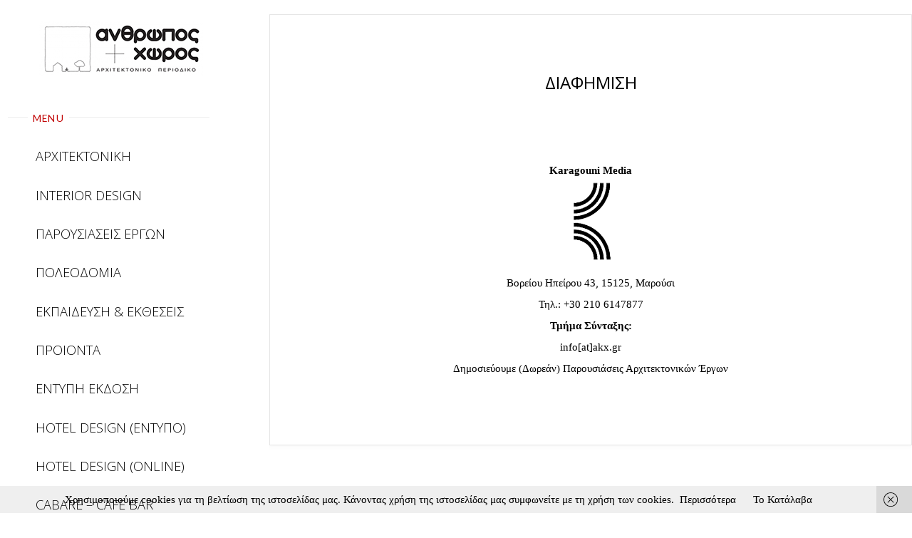

--- FILE ---
content_type: text/html; charset=UTF-8
request_url: https://www.akx.gr/%CE%B4%CE%B9%CE%B1%CF%86%CE%AE%CE%BC%CE%B9%CF%83%CE%B7/
body_size: 11359
content:
<!DOCTYPE html>
<html dir="ltr" lang="en-US" prefix="og: https://ogp.me/ns#">
<head>
<meta name="viewport" content="width=device-width, user-scalable=yes, initial-scale=1.0">
<meta http-equiv="X-UA-Compatible" content="IE=edge" /><meta charset="UTF-8">
<link rel="profile" href="https://gmpg.org/xfn/11">
<title>ΔΙΑΦΗΜΙΣΗ - Άνθρωπος + Χώρος</title>

		<!-- All in One SEO 4.9.3 - aioseo.com -->
	<meta name="description" content="Karagouni Media Βορείου Ηπείρου 43, 15125, Μαρούσι Τηλ.: +30 210 6147877 Τμήμα Σύνταξης: info[at]akx.gr Δημοσιεύουμε (Δωρεάν) Παρουσιάσεις Αρχιτεκτονικών Έργων" />
	<meta name="robots" content="max-image-preview:large" />
	<link rel="canonical" href="https://www.akx.gr/%ce%b4%ce%b9%ce%b1%cf%86%ce%ae%ce%bc%ce%b9%cf%83%ce%b7/" />
	<meta name="generator" content="All in One SEO (AIOSEO) 4.9.3" />
		<meta property="og:locale" content="en_US" />
		<meta property="og:site_name" content="Άνθρωπος + Χώρος - Αρχιτεκτονικό Περιοδικό" />
		<meta property="og:type" content="article" />
		<meta property="og:title" content="ΔΙΑΦΗΜΙΣΗ - Άνθρωπος + Χώρος" />
		<meta property="og:description" content="Karagouni Media Βορείου Ηπείρου 43, 15125, Μαρούσι Τηλ.: +30 210 6147877 Τμήμα Σύνταξης: info[at]akx.gr Δημοσιεύουμε (Δωρεάν) Παρουσιάσεις Αρχιτεκτονικών Έργων" />
		<meta property="og:url" content="https://www.akx.gr/%ce%b4%ce%b9%ce%b1%cf%86%ce%ae%ce%bc%ce%b9%cf%83%ce%b7/" />
		<meta property="og:image" content="https://www.akx.gr/wp-content/uploads/2021/01/AKX.png" />
		<meta property="og:image:secure_url" content="https://www.akx.gr/wp-content/uploads/2021/01/AKX.png" />
		<meta property="article:published_time" content="2013-11-24T18:03:34+00:00" />
		<meta property="article:modified_time" content="2024-10-14T10:01:12+00:00" />
		<meta name="twitter:card" content="summary" />
		<meta name="twitter:title" content="ΔΙΑΦΗΜΙΣΗ - Άνθρωπος + Χώρος" />
		<meta name="twitter:description" content="Karagouni Media Βορείου Ηπείρου 43, 15125, Μαρούσι Τηλ.: +30 210 6147877 Τμήμα Σύνταξης: info[at]akx.gr Δημοσιεύουμε (Δωρεάν) Παρουσιάσεις Αρχιτεκτονικών Έργων" />
		<meta name="twitter:image" content="https://www.akx.gr/wp-content/uploads/2021/01/AKX.png" />
		<script type="application/ld+json" class="aioseo-schema">
			{"@context":"https:\/\/schema.org","@graph":[{"@type":"BreadcrumbList","@id":"https:\/\/www.akx.gr\/%ce%b4%ce%b9%ce%b1%cf%86%ce%ae%ce%bc%ce%b9%cf%83%ce%b7\/#breadcrumblist","itemListElement":[{"@type":"ListItem","@id":"https:\/\/www.akx.gr#listItem","position":1,"name":"Home","item":"https:\/\/www.akx.gr","nextItem":{"@type":"ListItem","@id":"https:\/\/www.akx.gr\/%ce%b4%ce%b9%ce%b1%cf%86%ce%ae%ce%bc%ce%b9%cf%83%ce%b7\/#listItem","name":"\u0394\u0399\u0391\u03a6\u0397\u039c\u0399\u03a3\u0397"}},{"@type":"ListItem","@id":"https:\/\/www.akx.gr\/%ce%b4%ce%b9%ce%b1%cf%86%ce%ae%ce%bc%ce%b9%cf%83%ce%b7\/#listItem","position":2,"name":"\u0394\u0399\u0391\u03a6\u0397\u039c\u0399\u03a3\u0397","previousItem":{"@type":"ListItem","@id":"https:\/\/www.akx.gr#listItem","name":"Home"}}]},{"@type":"Organization","@id":"https:\/\/www.akx.gr\/#organization","name":"\u0386\u03bd\u03b8\u03c1\u03c9\u03c0\u03bf\u03c2 + \u03a7\u03ce\u03c1\u03bf\u03c2","description":"\u0391\u03c1\u03c7\u03b9\u03c4\u03b5\u03ba\u03c4\u03bf\u03bd\u03b9\u03ba\u03cc \u03a0\u03b5\u03c1\u03b9\u03bf\u03b4\u03b9\u03ba\u03cc","url":"https:\/\/www.akx.gr\/","logo":{"@type":"ImageObject","url":"https:\/\/www.akx.gr\/wp-content\/uploads\/2021\/01\/AKX.png","@id":"https:\/\/www.akx.gr\/%ce%b4%ce%b9%ce%b1%cf%86%ce%ae%ce%bc%ce%b9%cf%83%ce%b7\/#organizationLogo","width":230,"height":76},"image":{"@id":"https:\/\/www.akx.gr\/%ce%b4%ce%b9%ce%b1%cf%86%ce%ae%ce%bc%ce%b9%cf%83%ce%b7\/#organizationLogo"}},{"@type":"WebPage","@id":"https:\/\/www.akx.gr\/%ce%b4%ce%b9%ce%b1%cf%86%ce%ae%ce%bc%ce%b9%cf%83%ce%b7\/#webpage","url":"https:\/\/www.akx.gr\/%ce%b4%ce%b9%ce%b1%cf%86%ce%ae%ce%bc%ce%b9%cf%83%ce%b7\/","name":"\u0394\u0399\u0391\u03a6\u0397\u039c\u0399\u03a3\u0397 - \u0386\u03bd\u03b8\u03c1\u03c9\u03c0\u03bf\u03c2 + \u03a7\u03ce\u03c1\u03bf\u03c2","description":"Karagouni Media \u0392\u03bf\u03c1\u03b5\u03af\u03bf\u03c5 \u0397\u03c0\u03b5\u03af\u03c1\u03bf\u03c5 43, 15125, \u039c\u03b1\u03c1\u03bf\u03cd\u03c3\u03b9 \u03a4\u03b7\u03bb.: +30 210 6147877 \u03a4\u03bc\u03ae\u03bc\u03b1 \u03a3\u03cd\u03bd\u03c4\u03b1\u03be\u03b7\u03c2: info[at]akx.gr \u0394\u03b7\u03bc\u03bf\u03c3\u03b9\u03b5\u03cd\u03bf\u03c5\u03bc\u03b5 (\u0394\u03c9\u03c1\u03b5\u03ac\u03bd) \u03a0\u03b1\u03c1\u03bf\u03c5\u03c3\u03b9\u03ac\u03c3\u03b5\u03b9\u03c2 \u0391\u03c1\u03c7\u03b9\u03c4\u03b5\u03ba\u03c4\u03bf\u03bd\u03b9\u03ba\u03ce\u03bd \u0388\u03c1\u03b3\u03c9\u03bd","inLanguage":"en-US","isPartOf":{"@id":"https:\/\/www.akx.gr\/#website"},"breadcrumb":{"@id":"https:\/\/www.akx.gr\/%ce%b4%ce%b9%ce%b1%cf%86%ce%ae%ce%bc%ce%b9%cf%83%ce%b7\/#breadcrumblist"},"datePublished":"2013-11-24T18:03:34+02:00","dateModified":"2024-10-14T13:01:12+03:00"},{"@type":"WebSite","@id":"https:\/\/www.akx.gr\/#website","url":"https:\/\/www.akx.gr\/","name":"\u0386\u03bd\u03b8\u03c1\u03c9\u03c0\u03bf\u03c2 + \u03a7\u03ce\u03c1\u03bf\u03c2","description":"\u0391\u03c1\u03c7\u03b9\u03c4\u03b5\u03ba\u03c4\u03bf\u03bd\u03b9\u03ba\u03cc \u03a0\u03b5\u03c1\u03b9\u03bf\u03b4\u03b9\u03ba\u03cc","inLanguage":"en-US","publisher":{"@id":"https:\/\/www.akx.gr\/#organization"}}]}
		</script>
		<!-- All in One SEO -->

<script>
window.koko_analytics = {"url":"https:\/\/www.akx.gr\/koko-analytics-collect.php","site_url":"https:\/\/www.akx.gr","post_id":15,"path":"\/%CE%B4%CE%B9%CE%B1%CF%86%CE%AE%CE%BC%CE%B9%CF%83%CE%B7\/","method":"cookie","use_cookie":true};
</script>
<link rel='dns-prefetch' href='//fonts.googleapis.com' />
<link rel="alternate" type="application/rss+xml" title="Άνθρωπος + Χώρος &raquo; Feed" href="https://www.akx.gr/feed/" />
<link rel="alternate" title="oEmbed (JSON)" type="application/json+oembed" href="https://www.akx.gr/wp-json/oembed/1.0/embed?url=https%3A%2F%2Fwww.akx.gr%2F%25ce%25b4%25ce%25b9%25ce%25b1%25cf%2586%25ce%25ae%25ce%25bc%25ce%25b9%25cf%2583%25ce%25b7%2F" />
<link rel="alternate" title="oEmbed (XML)" type="text/xml+oembed" href="https://www.akx.gr/wp-json/oembed/1.0/embed?url=https%3A%2F%2Fwww.akx.gr%2F%25ce%25b4%25ce%25b9%25ce%25b1%25cf%2586%25ce%25ae%25ce%25bc%25ce%25b9%25cf%2583%25ce%25b7%2F&#038;format=xml" />
<style id='wp-img-auto-sizes-contain-inline-css'>
img:is([sizes=auto i],[sizes^="auto," i]){contain-intrinsic-size:3000px 1500px}
/*# sourceURL=wp-img-auto-sizes-contain-inline-css */
</style>
<link rel='stylesheet' id='cnss_font_awesome_css-css' href='https://www.akx.gr/wp-content/plugins/easy-social-icons/css/font-awesome/css/all.min.css?ver=7.0.0' media='all' />
<link rel='stylesheet' id='cnss_font_awesome_v4_shims-css' href='https://www.akx.gr/wp-content/plugins/easy-social-icons/css/font-awesome/css/v4-shims.min.css?ver=7.0.0' media='all' />
<link rel='stylesheet' id='cnss_css-css' href='https://www.akx.gr/wp-content/plugins/easy-social-icons/css/cnss.css?ver=1.0' media='all' />
<link rel='stylesheet' id='cnss_share_css-css' href='https://www.akx.gr/wp-content/plugins/easy-social-icons/css/share.css?ver=1.0' media='all' />
<style id='wp-emoji-styles-inline-css'>

	img.wp-smiley, img.emoji {
		display: inline !important;
		border: none !important;
		box-shadow: none !important;
		height: 1em !important;
		width: 1em !important;
		margin: 0 0.07em !important;
		vertical-align: -0.1em !important;
		background: none !important;
		padding: 0 !important;
	}
/*# sourceURL=wp-emoji-styles-inline-css */
</style>
<link rel='stylesheet' id='source-affix-plugin-styles-css' href='https://www.akx.gr/wp-content/plugins/source-affix/assets/css/public.min.css?ver=2.0.5' media='all' />
<link rel='stylesheet' id='verbosa-themefonts-css' href='https://www.akx.gr/wp-content/themes/verbosa/resources/fonts/fontfaces.css?ver=1.2.2' media='all' />
<link rel='stylesheet' id='verbosa-googlefonts-css' href='//fonts.googleapis.com/css?family=Josefin+Sans%3A%7CLato%3A%7COpen+Sans%3A%7CMerriweather%3A%7CSource+Sans+Pro%3A%7CJosefin+Sans%3A300%7CLato%3A300%7COpen+Sans%3A300%7CLato%3A400%7CMerriweather%3A400%7COpen+Sans%3A400%7CSource+Sans+Pro%3A400&#038;ver=1.2.2' media='all' />
<link rel='stylesheet' id='verbosa-main-css' href='https://www.akx.gr/wp-content/themes/verbosa/style.css?ver=1.2.2' media='all' />
<style id='verbosa-main-inline-css'>
 #content, #colophon-inside { max-width: 1440px; } #sidebar { width: 340px; } #container.two-columns-left .main, #container.two-columns-right .main { width: calc(97% - 340px); } #container.two-columns-left #sidebar-back, #container.two-columns-right #sidebar-back { width: calc( 50% - 380px); min-width: 340px;} html { font-family: Times New Roman, Times, serif; font-size: 16px; font-weight: 300; line-height: 2; } #site-title { font-family: Josefin Sans; font-size: 200%; font-weight: 300; } #site-description { font-family: Lato; font-size: 110%; font-weight: 300; } #access ul li a { font-family: Open Sans; font-size: 120%; font-weight: 300; } #mobile-menu ul li a { font-family: Open Sans; } .widget-title { font-family: Lato; font-size: 90%; font-weight: 400; } .widget-container { font-family: Merriweather; font-size: 100%; font-weight: 400; } .entry-title, #reply-title { font-family: Open Sans; color: #000000; font-size: 160%; font-weight: 400;} h1 { font-size: 2.76em; } h2 { font-size: 2.4em; } h3 { font-size: 2.04em; } h4 { font-size: 1.68em; } h5 { font-size: 1.32em; } h6 { font-size: 0.96em; } h1, h2, h3, h4, h5, h6 { font-family: Open Sans; font-weight: 400; } body { color: #000000; background-color: #ffffff; } #site-title a, #access li { color: #000000; } #site-description { color: #000000; } #access a, #access .dropdown-toggle, #mobile-menu a, #mobile-menu .dropdown-toggle { color: #000000; } #access a:hover, #mobile-menu a:hover { color: #c10000; } #access li a span:before { background-color: #cccccc; } #access li:hover > a:before { background-color: #c10000; } #access li a span:before { display: none;} .dropdown-toggle:hover:after { border-color: #000000;} .searchform:before { background-color: #c10000; color: #fff;} #colophon .searchform:before { color: #fff; } article.hentry, .main > div:not(#content-masonry), .comment-header, .main > header, .main > nav#nav-below, .pagination span, .pagination a, #nav-old-below, .content-widget { background-color: #fff; } #sidebar-back, #sidebar, nav#mobile-menu { background-color: #fff; } .pagination a:hover, .pagination span:hover { border-color: #000000;} #breadcrumbs-container { background-color: #fff;} #colophon { background-color: #fff; } span.entry-format i { color: #000000; border-color: #000000;} span.entry-format i:hover { color: #c10000; } .entry-format > i:before { color: #000000;} .entry-content blockquote::before, .entry-content blockquote::after { color: rgba(0,0,0,0.1); } a { color: #000000; } a:hover, .entry-meta span a:hover, .widget-title span, .comments-link a:hover { color: #c10000; } .entry-meta a { background-image: linear-gradient(to bottom, #c10000 0%, #c10000 100%);} .entry-title a { background-image: linear-gradient(to bottom, #000000 0%, #000000 100%);} .author-info .author-avatar img { border-color: #eeeeee; background-color: #fff ;} #footer a, .page-title strong { color: #000000; } #footer a:hover { color: #c10000; } .socials a { border-color: #000000;} .socials a:before { color: #000000; } .socials a:after { background-color: #c10000; } #commentform { } #toTop .icon-back2top:before { color: #000000; } #toTop:hover .icon-back2top:before { color: #c10000; } .page-link a:hover { background: #c10000; color: #ffffff; } .page-link > span > em { background-color: #eeeeee; } .verbosa-caption-one .main .wp-caption .wp-caption-text { border-color: #eeeeee; } .verbosa-caption-two .main .wp-caption .wp-caption-text { background-color: #f5f5f5; } .verbosa-image-one .entry-content img[class*="align"], .verbosa-image-one .entry-summary img[class*="align"], .verbosa-image-two .entry-content img[class*='align'], .verbosa-image-two .entry-summary img[class*='align'] { border-color: #eeeeee; } .verbosa-image-five .entry-content img[class*='align'], .verbosa-image-five .entry-summary img[class*='align'] { border-color: #c10000; } /* diffs */ #sidebar .searchform { border-color: #eeeeee; } #colophon .searchform { border-color: #eeeeee; } .main .searchform { border-color: #eeeeee; background-color: #fff;} .searchform .searchsubmit { color: #000000;} .socials a:after { color: #fff;} #breadcrumbs-nav .icon-angle-right::before, .entry-meta span, .entry-meta span a, .entry-utility span, .entry-meta time, .comment-meta a, .entry-meta .icon-metas:before, a.continue-reading-link { color: #000000; font-size: 90%; font-weight: 400; } .entry-meta span, .entry-meta span a, .entry-utility span, .entry-meta time, .comment-meta a, a.continue-reading-link { font-family: Source Sans Pro; } a.continue-reading-link { background-color: #c10000; color: #fff; } a.continue-reading-link:hover { background-color: #000000; } .comment-form > p:before { color: #000000; } .comment-form > p:hover:before { color: #c10000; } code, #nav-below .nav-previous a:before, #nav-below .nav-next a:before { background-color: #eeeeee; } #nav-below .nav-previous a:hover:before, #nav-below .nav-next a:hover:before { background-color: #dddddd; } #nav-below em { color: #000000;} #nav-below > div:before { border-color: #eeeeee; background-color: #fff;} #nav-below > div:hover:before { border-color: #dddddd; background-color: #dddddd;} pre, article .author-info, .comment-author, #nav-comments, .page-link, .commentlist .comment-body, .commentlist .pingback, .commentlist img.avatar { border-color: #eeeeee; } #sidebar .widget-title span { background-color: #fff; } #sidebar .widget-title:after { background-color: #eeeeee; } #site-copyright, #footer { border-color: #eeeeee; } #colophon .widget-title span { background-color: #fff; } #colophon .widget-title:after { background-color: #eeeeee; } select, input[type], textarea { color: #000000; /*background-color: #f5f5f5;*/ } input[type="submit"], input[type="reset"] { background-color: #000000; color: #fff; } input[type="submit"]:hover, input[type="reset"]:hover { background-color: #c10000; } select, input[type], textarea { border-color: #e9e9e9; } input[type]:hover, textarea:hover, input[type]:focus, textarea:focus { /*background-color: rgba(245,245,245,0.65);*/ border-color: #cdcdcd; } hr { background-color: #e9e9e9; } #toTop { background-color: rgba(250,250,250,0.8) } /* gutenberg */ .wp-block-image.alignwide, .wp-block-image.alignfull { margin-left: -11rem; margin-right: -11rem; } .wp-block-image.alignwide img, .wp-block-image.alignfull img { width: 100%; max-width: 100%; } .has-accent-1-color, .has-accent-1-color:hover { color: #000000; } .has-accent-2-color, .has-accent-2-color:hover { color: #c10000; } .has-sitetext-color, .has-sitetext-color:hover { color: #000000; } .has-sitebg-color, .has-sitebg-color:hover { color: #fff; } .has-accent-1-background-color { background-color: #000000; } .has-accent-2-background-color { background-color: #c10000; } .has-sitetext-background-color { background-color: #000000; } .has-sitebg-background-color { background-color: #fff; } .has-small-font-size { font-size: 10px; } .has-regular-font-size { font-size: 16px; } .has-large-font-size { font-size: 25px; } .has-larger-font-size { font-size: 40px; } .has-huge-font-size { font-size: 40px; } .main .entry-content, .main .entry-summary { text-align: Justify; } .main p, .main ul, .main ol, .main dd, .main pre, .main hr { margin-bottom: 1.5em; } .main p { text-indent: 0em; } .main a.post-featured-image { background-position: center center; } .main .featured-bar { height: 5px; background-color: #c10000;} .main .featured-bar:before { background-color: #000000;} .main { margin-top: 20px; } .verbosa-cropped-featured .main .post-thumbnail-container { height: 400px; } .verbosa-responsive-featured .main .post-thumbnail-container { max-height: 400px; height: auto; } article.hentry, #breadcrumbs-nav, .verbosa-magazine-one #content-masonry article.hentry, .verbosa-magazine-one .pad-container { padding-left: 12%; padding-right: 12%; } .verbosa-magazine-two #content-masonry article.hentry, .verbosa-magazine-two .pad-container, .with-masonry.verbosa-magazine-two #breadcrumbs-nav { padding-left: 5.71%; padding-right: 5.71%; } .verbosa-magazine-three #content-masonry article.hentry, .verbosa-magazine-three .pad-container, .with-masonry.verbosa-magazine-three #breadcrumbs-nav { padding-left: 3.87%; padding-right: 3.87%; } article.hentry .post-thumbnail-container { margin-left: -18%; margin-right: -18%; width: 136%; } #branding img.header-image { max-height: 400px; } .lp-staticslider .staticslider-caption-title, .seriousslider.seriousslider-theme .seriousslider-caption-title { font-family: Josefin Sans; /* font-weight: 300; */ } .lp-staticslider .staticslider-caption-text, .seriousslider.seriousslider-theme .seriousslider-caption-text { font-family: Lato; font-weight: 300; } a[class^="staticslider-button"] { font-family: Source Sans Pro; font-size: 90%; font-weight: 400; } .lp-text-overlay, .lp-text { background-color: #fff; } .lp-staticslider .staticslider-caption, .seriousslider.seriousslider-theme .seriousslider-caption, .verbosa-landing-page .lp-text-inside, .verbosa-landing-page .lp-posts-inside, .verbosa-landing-page .lp-page-inside, .verbosa-landing-page .content-widget { max-width: 1440px; } .verbosa-landing-page .content-widget { margin: 0 auto; } a.staticslider-button-1 { color: #fff; border-color: #c10000; background-color: #c10000; } a.staticslider-button-1:hover { color: #c10000; } a.staticslider-button-2 { border-color: #fff; background-color: #fff; color: #000000; } .staticslider-button-2:hover { color: #fff; background-color: transparent; } 
/*# sourceURL=verbosa-main-inline-css */
</style>
<script src="https://www.akx.gr/wp-includes/js/jquery/jquery.min.js?ver=3.7.1" id="jquery-core-js"></script>
<script src="https://www.akx.gr/wp-includes/js/jquery/jquery-migrate.min.js?ver=3.4.1" id="jquery-migrate-js"></script>
<script src="https://www.akx.gr/wp-content/plugins/easy-social-icons/js/cnss.js?ver=1.0" id="cnss_js-js"></script>
<script src="https://www.akx.gr/wp-content/plugins/easy-social-icons/js/share.js?ver=1.0" id="cnss_share_js-js"></script>
<link rel="https://api.w.org/" href="https://www.akx.gr/wp-json/" /><link rel="alternate" title="JSON" type="application/json" href="https://www.akx.gr/wp-json/wp/v2/pages/15" /><link rel="EditURI" type="application/rsd+xml" title="RSD" href="https://www.akx.gr/xmlrpc.php?rsd" />

<link rel='shortlink' href='https://www.akx.gr/?p=15' />

<!-- This site is using AdRotate v5.17 to display their advertisements - https://ajdg.solutions/ -->
<!-- AdRotate CSS -->
<style type="text/css" media="screen">
	.g { margin:0px; padding:0px; overflow:hidden; line-height:1; zoom:1; }
	.g img { height:auto; }
	.g-col { position:relative; float:left; }
	.g-col:first-child { margin-left: 0; }
	.g-col:last-child { margin-right: 0; }
	@media only screen and (max-width: 480px) {
		.g-col, .g-dyn, .g-single { width:100%; margin-left:0; margin-right:0; }
	}
</style>
<!-- /AdRotate CSS -->

<style type="text/css">
		ul.cnss-social-icon li.cn-fa-icon a{background-color:#000000!important;}
		ul.cnss-social-icon li.cn-fa-icon a:hover{background-color:#ffffff!important;color:#000000!important;}
		</style><!-- Google tag (gtag.js) -->
<script async src="https://www.googletagmanager.com/gtag/js?id=G-4KKCM205J1"></script>
<script>
  window.dataLayer = window.dataLayer || [];
  function gtag(){dataLayer.push(arguments);}
  gtag('js', new Date());

  gtag('config', 'G-4KKCM205J1');
</script><link rel="icon" href="https://www.akx.gr/wp-content/uploads/2017/02/cropped-logo-420x420.png" sizes="32x32" />
<link rel="icon" href="https://www.akx.gr/wp-content/uploads/2017/02/cropped-logo-420x420.png" sizes="192x192" />
<link rel="apple-touch-icon" href="https://www.akx.gr/wp-content/uploads/2017/02/cropped-logo-420x420.png" />
<meta name="msapplication-TileImage" content="https://www.akx.gr/wp-content/uploads/2017/02/cropped-logo-420x420.png" />
		<style id="wp-custom-css">
			/*
*/

#nav-below em {
    display: block;
    float: none;
    width: 100%;
    font-family: Lato;
    font-size: .9em;
    text-transform: uppercase;
    letter-spacing: .05em;
    font-style: normal;
    padding: 0 0 1em 1em;
    position: relative;}

.pagination .current {
    background: #c10000;
    COLOR: #FFF;}

#poweredby {display:none}

.widget-container {  
    padding-top: 40px;}		</style>
		</head>

<body data-rsssl=1 class="wp-singular page-template-default page page-id-15 wp-custom-logo wp-embed-responsive wp-theme-verbosa verbosa-image-none verbosa-caption-one verbosa-cropped-featured verbosa-magazine-two verbosa-magazine-layout verbosa-comhide-in-posts verbosa-comment-placeholder verbosa-elementborder verbosa-elementshadow" itemscope itemtype="http://schema.org/WebPage">
			<a class="skip-link screen-reader-text" href="#main" title="Skip to content"> Skip to content </a>
			<div id="site-wrapper">

		<div id="content" class="cryout">
			
	<div id="container" class="two-columns-left">
			<div id="sidebar">

		<header id="header"  itemscope itemtype="http://schema.org/WPHeader">
			<nav id="mobile-menu">
				<div><ul id="mobile-nav" class=""><li id="menu-item-27" class="menu-item menu-item-type-taxonomy menu-item-object-category menu-item-27"><a href="https://www.akx.gr/category/%ce%b1%cf%81%cf%87%ce%b9%cf%84%ce%b5%ce%ba%cf%84%ce%bf%ce%bd%ce%b9%ce%ba%ce%ae/"><span>ΑΡΧΙΤΕΚΤΟΝΙΚΗ</span></a></li>
<li id="menu-item-26" class="menu-item menu-item-type-taxonomy menu-item-object-category menu-item-26"><a href="https://www.akx.gr/category/interior-design/"><span>INTERIOR DESIGN</span></a></li>
<li id="menu-item-29" class="menu-item menu-item-type-taxonomy menu-item-object-category menu-item-29"><a href="https://www.akx.gr/category/%ce%b5%cf%81%ce%b3%ce%b1/"><span>ΠΑΡΟΥΣΙΑΣΕΙΣ ΕΡΓΩΝ</span></a></li>
<li id="menu-item-32" class="menu-item menu-item-type-taxonomy menu-item-object-category menu-item-32"><a href="https://www.akx.gr/category/%cf%80%ce%bf%ce%bb%ce%b5%ce%bf%ce%b4%ce%bf%ce%bc%ce%af%ce%b1-%cf%87%cf%89%cf%81%ce%bf%cf%84%ce%b1%ce%be%ce%af%ce%b1-%cf%80%ce%b5%cf%81%ce%b9%ce%b2%ce%ac%ce%bb%ce%bb%ce%bf%ce%bd/"><span>ΠΟΛΕΟΔΟΜΙΑ</span></a></li>
<li id="menu-item-28" class="menu-item menu-item-type-taxonomy menu-item-object-category menu-item-28"><a href="https://www.akx.gr/category/%ce%b5%ce%ba%cf%80%ce%b1%ce%af%ce%b4%ce%b5%cf%85%cf%83%ce%b7/"><span>ΕΚΠΑΙΔΕΥΣΗ &#038; ΕΚΘΕΣΕΙΣ</span></a></li>
<li id="menu-item-3304" class="menu-item menu-item-type-taxonomy menu-item-object-category menu-item-3304"><a href="https://www.akx.gr/category/%cf%80%cf%81%ce%bf%cf%8a%cf%8c%ce%bd%cf%84%ce%b1/"><span>ΠΡΟΙΟΝΤΑ</span></a></li>
<li id="menu-item-3378" class="menu-item menu-item-type-post_type menu-item-object-page menu-item-3378"><a href="https://www.akx.gr/edypi-ekdosi/"><span>ΕΝΤΥΠΗ ΕΚΔΟΣΗ</span></a></li>
<li id="menu-item-7894" class="menu-item menu-item-type-custom menu-item-object-custom menu-item-7894"><a href="https://www.hoteldesign.gr/entupi-ekdosi/"><span>HOTEL DESIGN (ΕΝΤΥΠΟ)</span></a></li>
<li id="menu-item-3943" class="menu-item menu-item-type-custom menu-item-object-custom menu-item-3943"><a target="_blank" href="http://www.hoteldesign.gr/"><span>HOTEL DESIGN (ONLINE)</span></a></li>
<li id="menu-item-3944" class="menu-item menu-item-type-custom menu-item-object-custom menu-item-3944"><a target="_blank" href="https://cabare.gr/edypi-ekdosi/"><span>CABARE &#8211; CAFE BAR RESTAURANT (ΕΝΤΥΠΟ)</span></a></li>
<li id="menu-item-7895" class="menu-item menu-item-type-custom menu-item-object-custom menu-item-7895"><a href="https://cabare.gr/"><span>CABARE &#8211; CAFE BAR RESTAURANT (ONLINE)</span></a></li>
<li id="menu-item-3380" class="menu-item menu-item-type-post_type menu-item-object-page menu-item-3380"><a href="https://www.akx.gr/%ce%b5%cf%80%ce%b9%ce%ba%ce%bf%ce%b9%ce%bd%cf%89%ce%bd%ce%af%ce%b1/"><span>ΕΠΙΚΟΙΝΩΝΙΑ</span></a></li>
<li id="menu-item-3381" class="menu-item menu-item-type-post_type menu-item-object-page current-menu-item page_item page-item-15 current_page_item menu-item-3381"><a href="https://www.akx.gr/%ce%b4%ce%b9%ce%b1%cf%86%ce%ae%ce%bc%ce%b9%cf%83%ce%b7/" aria-current="page"><span>ΔΙΑΦΗΜΙΣΗ</span></a></li>
</ul></div>				<button type="button" id="nav-cancel"><i class="icon-cross"></i></button>
			</nav>
			<div id="branding" role="banner">
									<button type="button" id="nav-toggle"><span>&nbsp;</span></button>
								<div class="identity"><a href="https://www.akx.gr/" id="logo" class="custom-logo-link" title="Άνθρωπος + Χώρος" rel="home"><img   src="https://www.akx.gr/wp-content/uploads/2021/01/AKX.png" class="custom-logo" alt="Άνθρωπος + Χώρος" decoding="async" /></a></div>								
<aside id="primary" class="widget-area sidey"  itemscope itemtype="http://schema.org/WPSideBar">
	
	
	</aside>

									<nav id="access" role="navigation"  aria-label="Primary Menu"  itemscope itemtype="http://schema.org/SiteNavigationElement">
						<h3 class="widget-title menu-title"><span>Menu</span></h3>
							<div><ul id="prime_nav" class=""><li class="menu-item menu-item-type-taxonomy menu-item-object-category menu-item-27"><a href="https://www.akx.gr/category/%ce%b1%cf%81%cf%87%ce%b9%cf%84%ce%b5%ce%ba%cf%84%ce%bf%ce%bd%ce%b9%ce%ba%ce%ae/"><span>ΑΡΧΙΤΕΚΤΟΝΙΚΗ</span></a></li>
<li class="menu-item menu-item-type-taxonomy menu-item-object-category menu-item-26"><a href="https://www.akx.gr/category/interior-design/"><span>INTERIOR DESIGN</span></a></li>
<li class="menu-item menu-item-type-taxonomy menu-item-object-category menu-item-29"><a href="https://www.akx.gr/category/%ce%b5%cf%81%ce%b3%ce%b1/"><span>ΠΑΡΟΥΣΙΑΣΕΙΣ ΕΡΓΩΝ</span></a></li>
<li class="menu-item menu-item-type-taxonomy menu-item-object-category menu-item-32"><a href="https://www.akx.gr/category/%cf%80%ce%bf%ce%bb%ce%b5%ce%bf%ce%b4%ce%bf%ce%bc%ce%af%ce%b1-%cf%87%cf%89%cf%81%ce%bf%cf%84%ce%b1%ce%be%ce%af%ce%b1-%cf%80%ce%b5%cf%81%ce%b9%ce%b2%ce%ac%ce%bb%ce%bb%ce%bf%ce%bd/"><span>ΠΟΛΕΟΔΟΜΙΑ</span></a></li>
<li class="menu-item menu-item-type-taxonomy menu-item-object-category menu-item-28"><a href="https://www.akx.gr/category/%ce%b5%ce%ba%cf%80%ce%b1%ce%af%ce%b4%ce%b5%cf%85%cf%83%ce%b7/"><span>ΕΚΠΑΙΔΕΥΣΗ &#038; ΕΚΘΕΣΕΙΣ</span></a></li>
<li class="menu-item menu-item-type-taxonomy menu-item-object-category menu-item-3304"><a href="https://www.akx.gr/category/%cf%80%cf%81%ce%bf%cf%8a%cf%8c%ce%bd%cf%84%ce%b1/"><span>ΠΡΟΙΟΝΤΑ</span></a></li>
<li class="menu-item menu-item-type-post_type menu-item-object-page menu-item-3378"><a href="https://www.akx.gr/edypi-ekdosi/"><span>ΕΝΤΥΠΗ ΕΚΔΟΣΗ</span></a></li>
<li class="menu-item menu-item-type-custom menu-item-object-custom menu-item-7894"><a href="https://www.hoteldesign.gr/entupi-ekdosi/"><span>HOTEL DESIGN (ΕΝΤΥΠΟ)</span></a></li>
<li class="menu-item menu-item-type-custom menu-item-object-custom menu-item-3943"><a target="_blank" href="http://www.hoteldesign.gr/"><span>HOTEL DESIGN (ONLINE)</span></a></li>
<li class="menu-item menu-item-type-custom menu-item-object-custom menu-item-3944"><a target="_blank" href="https://cabare.gr/edypi-ekdosi/"><span>CABARE &#8211; CAFE BAR RESTAURANT (ΕΝΤΥΠΟ)</span></a></li>
<li class="menu-item menu-item-type-custom menu-item-object-custom menu-item-7895"><a href="https://cabare.gr/"><span>CABARE &#8211; CAFE BAR RESTAURANT (ONLINE)</span></a></li>
<li class="menu-item menu-item-type-post_type menu-item-object-page menu-item-3380"><a href="https://www.akx.gr/%ce%b5%cf%80%ce%b9%ce%ba%ce%bf%ce%b9%ce%bd%cf%89%ce%bd%ce%af%ce%b1/"><span>ΕΠΙΚΟΙΝΩΝΙΑ</span></a></li>
<li class="menu-item menu-item-type-post_type menu-item-object-page current-menu-item page_item page-item-15 current_page_item menu-item-3381"><a href="https://www.akx.gr/%ce%b4%ce%b9%ce%b1%cf%86%ce%ae%ce%bc%ce%b9%cf%83%ce%b7/" aria-current="page"><span>ΔΙΑΦΗΜΙΣΗ</span></a></li>
</ul></div>					</nav><!-- #access -->
				
			</div><!-- #branding -->
		</header><!-- #header -->

		
<aside id="secondary" class="widget-area sidey"  itemscope itemtype="http://schema.org/WPSideBar">

		<section id="adrotate_widgets-2" class="widget-container adrotate_widgets"><!-- Error, Advert is not available at this time due to schedule/geolocation restrictions! --></section><section id="media_image-3" class="widget-container widget_media_image"><h3 class="widget-title"><span>ΤΕΥΧΟΣ AUTUMN / WINTER @HOTEL DESIGN MAGAZINE</span></h3><a href="https://www.hoteldesign.gr/hotel-design-trends/hotel-design-magazine-and-guide-autumn-winter-2025-2026/"><img width="300" height="415" src="https://www.akx.gr/wp-content/uploads/2025/11/COVER37-S.jpg" class="image wp-image-8181  attachment-full size-full" alt="" style="max-width: 100%; height: auto;" decoding="async" fetchpriority="high" srcset="https://www.akx.gr/wp-content/uploads/2025/11/COVER37-S.jpg 300w, https://www.akx.gr/wp-content/uploads/2025/11/COVER37-S-273x378.jpg 273w" sizes="(max-width: 300px) 100vw, 300px" /></a></section><section id="text-17" class="widget-container widget_text">			<div class="textwidget"><p><iframe src="https://www.facebook.com/plugins/page.php?href=https%3A%2F%2Fwww.facebook.com%2Fakx.gr%2F&#038;tabs=timeline&#038;width=340&#038;height=331&#038;small_header=false&#038;adapt_container_width=false&#038;hide_cover=false&#038;show_facepile=false&#038;appId=1666131400382906" style="border:none;overflow:hidden" scrolling="no" frameborder="0" allowfullscreen="true" allow="autoplay; clipboard-write; encrypted-media; picture-in-picture; web-share"></iframe></p>
</div>
		</section><section id="cnss_widget-4" class="widget-container widget_cnss_widget"><h3 class="widget-title"><span>Follow Us</span></h3><ul id="" class="cnss-social-icon " style="text-align:center; text-align:-webkit-center; align-self:center; margin: 0 auto;">		<li class="cn-fa-facebook cn-fa-icon " style="display:inline-block;"><a class="" target="_blank" href="https://www.facebook.com/akx.gr/" title="Facebook" style="width:76px;height:76px;padding:13px 0;margin:12px;color: #ffffff;border-radius: 0%;"><i title="Facebook" style="font-size:50px;" class="fa fa-facebook"></i></a></li>		<li class="cn-fa-instagram cn-fa-icon " style="display:inline-block;"><a class="" target="_blank" href="https://www.instagram.com/hotel_design_magazine/" title="Instagram" style="width:76px;height:76px;padding:13px 0;margin:12px;color: #ffffff;border-radius: 0%;"><i title="Instagram" style="font-size:50px;" class="fa fa-instagram"></i></a></li>		<li class="cn-fa-------------------------- cn-fa-icon " style="display:inline-block;"><a class="" target="_blank" href="https://www.hoteldesign.gr/entupi-ekdosi/" title="Έντυπη Έκδοση" style="width:76px;height:76px;padding:13px 0;margin:12px;color: #ffffff;border-radius: 0%;"><i title="Έντυπη Έκδοση" style="font-size:50px;" class="fab fa-leanpub"></i></a></li></ul>
	
	</section>
	</aside>
		
<aside id="tertiary" class="widget-area sidey"  itemscope itemtype="http://schema.org/WPSideBar">
	
	<section id="search-5" class="widget-container widget_search">
<form role="search" method="get" class="searchform" action="https://www.akx.gr/">
	<label>
		<span class="screen-reader-text">Search for:</span>
		<input type="search" class="s" placeholder="Search" value="" name="s" />
	</label>
	<button type="submit" class="searchsubmit"><span class="screen-reader-text">Search</span><i class="icon-search"></i></button>
</form>
</section><section id="adrotate_widgets-3" class="widget-container adrotate_widgets"><!-- Error, Advert is not available at this time due to schedule/geolocation restrictions! --></section><section id="custom_html-2" class="widget_text widget-container widget_custom_html"><h3 class="widget-title"><span>KARAGOUNI MEDIA</span></h3><div class="textwidget custom-html-widget">ΕΝΤΥΠΕΣ ΕΚΔΟΣΕΙΣ
<ul>
<li><a href=" https://www.hoteldesign.gr/entupi-ekdosi/" target="_blank" rel="noopener">Hotel Design Magazine
</a></li>
<li><a href="https://cabare.gr/edypi-ekdosi/" target="_blank" rel="noopener">CABARE Magazine
</a></li>
<li><a href="https://www.synedrio.gr/entypo/" target="_blank" rel="noopener">SYNEDRIO + EVENT Magazine
</a></li>
</ul>
<br>
ONLINE ΕΚΔΟΣΕΙΣ
<ul>
<li><a href=" https://www.hoteldesign.gr/ " target="_blank" rel="noopener">www.HotelDesign.gr
</a></li>
<li><a href="https://www.akx.gr/" target="_blank" rel="noopener">www.akx.gr
</a></li>
<li><a href=" https://hotelmag.gr/" target="_blank" rel="noopener">www.HotelMag.gr
</a></li>
<li><a href=" https://cabare.gr/" target="_blank" rel="noopener">www.CABARE.gr
</a></li>
<li><a href=" https://www.synedrio.gr/" target="_blank" rel="noopener">www.SYNEDRIO.gr
</a></li>
<li><a href="https://medicalcongress.gr/" target="_blank" rel="noopener">www.MedicalCongress.gr
</a></li>
<li><a href="http://mice.gr/" target="_blank" rel="noopener">www.MICE.gr
</a></li>
<li><a href="http://travel-agent.eu/" target="_blank" rel="noopener">www.Travel-Agent.eu
</a></li>
</ul></div></section>
	</aside>

			<footer id="footer" role="contentinfo"  itemscope itemtype="http://schema.org/WPFooter">
		<div id="footer-inside">
			<div id="site-copyright">	<a href="https://karagouni.eu">Karagouni Media </a>- © 1974 - 2025. All rights reserved
</div><div style="display:block;float:none;clear:both;font-size: .9em;">Powered by<a target="_blank" href="http://www.cryoutcreations.eu/wordpress-themes/verbosa" title="Verbosa WordPress Theme by Cryout Creations"> Verbosa</a> &amp; <a target="_blank" href="http://wordpress.org/" title="Semantic Personal Publishing Platform">  WordPress</a>.</div>		</div> <!-- #footer-inside -->
	</footer><!-- #footer -->

		</div><!--sidebar-->
		<div id="sidebar-back"></div>
		<main id="main" class="main">
			
			
	<article id="post-15" class="post-15 page type-page status-publish hentry">
			<div class="featured-bar"></div>
		<header class="entry-header">
							<h1 class="entry-title"  itemprop="headline">ΔΙΑΦΗΜΙΣΗ</h1>
						<span class="entry-meta" >
							</span>
		</header>

		
		<div class="entry-content"  itemprop="text">
			<p>&nbsp;</p>
<p style="text-align: center;"><strong><a href="http://karagouni.eu/" target="_blank" rel="noopener">Karagouni Media</a><br />
<a href="http://karagouni.eu/" target="_blank" rel="noopener" data-aalisten="1"><img decoding="async" class="wp-image-13932 aligncenter" src="https://www.synedrio.gr/wp-content/uploads/2022/09/favicon.png" alt="" width="113" height="113" /></a></strong><br />
Βορείου Ηπείρου 43, 15125, Μαρούσι<br />
Τηλ.: +30 210 6147877<br />
<strong>Τμήμα Σύνταξης: </strong><br />
<span style="color: #000000;">info[at]akx.gr<br />
</span>Δημοσιεύουμε (Δωρεάν) Παρουσιάσεις Αρχιτεκτονικών Έργων</p>
<h3 style="text-align: center;"></h3>
<p style="text-align: center;">
			<div style="clear:both;"></div>

					</div><!-- .entry-content -->

				
	<span class="schema-publisher" itemprop="publisher" itemscope itemtype="https://schema.org/Organization">
         <span itemprop="logo" itemscope itemtype="https://schema.org/ImageObject">
           <meta itemprop="url" content="https://www.akx.gr/wp-content/uploads/2021/01/AKX.png">
         </span>
         <meta itemprop="name" content="Άνθρωπος + Χώρος">
    </span>
<link itemprop="mainEntityOfPage" href="https://www.akx.gr/%ce%b4%ce%b9%ce%b1%cf%86%ce%ae%ce%bc%ce%b9%cf%83%ce%b7/" />	</article><!-- #post-## -->


					</main><!-- #main -->

	</div><!-- #container -->

			<div style="clear:both;"></div>

		</div><!-- #content -->

		<aside id="colophon" class="footer-three footer-center cryout" itemscope itemtype="http://schema.org/WPSideBar">
			<div id="colophon-inside">
							</div>
		</aside><!-- #colophon -->

	<a id="toTop"><span class="screen-reader-text">Back to Top</span><i class="icon-back2top"></i> </a>
	</div><!-- site-wrapper -->
	<script type="speculationrules">
{"prefetch":[{"source":"document","where":{"and":[{"href_matches":"/*"},{"not":{"href_matches":["/wp-*.php","/wp-admin/*","/wp-content/uploads/*","/wp-content/*","/wp-content/plugins/*","/wp-content/themes/verbosa/*","/*\\?(.+)"]}},{"not":{"selector_matches":"a[rel~=\"nofollow\"]"}},{"not":{"selector_matches":".no-prefetch, .no-prefetch a"}}]},"eagerness":"conservative"}]}
</script>

<!-- Koko Analytics v2.0.22 - https://www.kokoanalytics.com/ -->
<script>
!function(){var e=window,r="koko_analytics";function t(t){t.m=e[r].use_cookie?"c":e[r].method[0],navigator.sendBeacon(e[r].url,new URLSearchParams(t))}e[r].request=t,e[r].trackPageview=function(){if("prerender"!=document.visibilityState&&!/bot|crawl|spider|seo|lighthouse|facebookexternalhit|preview/i.test(navigator.userAgent)){var i=0==document.referrer.indexOf(e[r].site_url)?"":document.referrer;t({pa:e[r].path,po:e[r].post_id,r:i})}},e.addEventListener("load",function(){e[r].trackPageview()})}();
</script>

<script src="https://www.akx.gr/wp-includes/js/jquery/ui/core.min.js?ver=1.13.3" id="jquery-ui-core-js"></script>
<script src="https://www.akx.gr/wp-includes/js/jquery/ui/mouse.min.js?ver=1.13.3" id="jquery-ui-mouse-js"></script>
<script src="https://www.akx.gr/wp-includes/js/jquery/ui/sortable.min.js?ver=1.13.3" id="jquery-ui-sortable-js"></script>
<script id="adrotate-clicker-js-extra">
var click_object = {"ajax_url":"https://www.akx.gr/wp-admin/admin-ajax.php"};
//# sourceURL=adrotate-clicker-js-extra
</script>
<script src="https://www.akx.gr/wp-content/plugins/adrotate/library/jquery.clicker.js" id="adrotate-clicker-js"></script>
<script src="https://www.akx.gr/wp-content/plugins/wf-cookie-consent/js/cookiechoices.min.js?ver=1af4735d6544ce88319c86944fea3a90" id="wf-cookie-consent-cookiechoices-js"></script>
<script id="verbosa-frontend-js-extra">
var cryout_theme_settings = {"masonry":"1","rtl":"","magazine":"2","fitvids":"1","is_mobile":""};
//# sourceURL=verbosa-frontend-js-extra
</script>
<script src="https://www.akx.gr/wp-content/themes/verbosa/resources/js/frontend.js?ver=1.2.2" id="verbosa-frontend-js"></script>
<script src="https://www.akx.gr/wp-includes/js/imagesloaded.min.js?ver=5.0.0" id="imagesloaded-js"></script>
<script src="https://www.akx.gr/wp-includes/js/masonry.min.js?ver=4.2.2" id="masonry-js"></script>
<script src="https://www.akx.gr/wp-includes/js/jquery/jquery.masonry.min.js?ver=3.1.2b" id="jquery-masonry-js"></script>
<script id="wp-emoji-settings" type="application/json">
{"baseUrl":"https://s.w.org/images/core/emoji/17.0.2/72x72/","ext":".png","svgUrl":"https://s.w.org/images/core/emoji/17.0.2/svg/","svgExt":".svg","source":{"concatemoji":"https://www.akx.gr/wp-includes/js/wp-emoji-release.min.js?ver=1af4735d6544ce88319c86944fea3a90"}}
</script>
<script type="module">
/*! This file is auto-generated */
const a=JSON.parse(document.getElementById("wp-emoji-settings").textContent),o=(window._wpemojiSettings=a,"wpEmojiSettingsSupports"),s=["flag","emoji"];function i(e){try{var t={supportTests:e,timestamp:(new Date).valueOf()};sessionStorage.setItem(o,JSON.stringify(t))}catch(e){}}function c(e,t,n){e.clearRect(0,0,e.canvas.width,e.canvas.height),e.fillText(t,0,0);t=new Uint32Array(e.getImageData(0,0,e.canvas.width,e.canvas.height).data);e.clearRect(0,0,e.canvas.width,e.canvas.height),e.fillText(n,0,0);const a=new Uint32Array(e.getImageData(0,0,e.canvas.width,e.canvas.height).data);return t.every((e,t)=>e===a[t])}function p(e,t){e.clearRect(0,0,e.canvas.width,e.canvas.height),e.fillText(t,0,0);var n=e.getImageData(16,16,1,1);for(let e=0;e<n.data.length;e++)if(0!==n.data[e])return!1;return!0}function u(e,t,n,a){switch(t){case"flag":return n(e,"\ud83c\udff3\ufe0f\u200d\u26a7\ufe0f","\ud83c\udff3\ufe0f\u200b\u26a7\ufe0f")?!1:!n(e,"\ud83c\udde8\ud83c\uddf6","\ud83c\udde8\u200b\ud83c\uddf6")&&!n(e,"\ud83c\udff4\udb40\udc67\udb40\udc62\udb40\udc65\udb40\udc6e\udb40\udc67\udb40\udc7f","\ud83c\udff4\u200b\udb40\udc67\u200b\udb40\udc62\u200b\udb40\udc65\u200b\udb40\udc6e\u200b\udb40\udc67\u200b\udb40\udc7f");case"emoji":return!a(e,"\ud83e\u1fac8")}return!1}function f(e,t,n,a){let r;const o=(r="undefined"!=typeof WorkerGlobalScope&&self instanceof WorkerGlobalScope?new OffscreenCanvas(300,150):document.createElement("canvas")).getContext("2d",{willReadFrequently:!0}),s=(o.textBaseline="top",o.font="600 32px Arial",{});return e.forEach(e=>{s[e]=t(o,e,n,a)}),s}function r(e){var t=document.createElement("script");t.src=e,t.defer=!0,document.head.appendChild(t)}a.supports={everything:!0,everythingExceptFlag:!0},new Promise(t=>{let n=function(){try{var e=JSON.parse(sessionStorage.getItem(o));if("object"==typeof e&&"number"==typeof e.timestamp&&(new Date).valueOf()<e.timestamp+604800&&"object"==typeof e.supportTests)return e.supportTests}catch(e){}return null}();if(!n){if("undefined"!=typeof Worker&&"undefined"!=typeof OffscreenCanvas&&"undefined"!=typeof URL&&URL.createObjectURL&&"undefined"!=typeof Blob)try{var e="postMessage("+f.toString()+"("+[JSON.stringify(s),u.toString(),c.toString(),p.toString()].join(",")+"));",a=new Blob([e],{type:"text/javascript"});const r=new Worker(URL.createObjectURL(a),{name:"wpTestEmojiSupports"});return void(r.onmessage=e=>{i(n=e.data),r.terminate(),t(n)})}catch(e){}i(n=f(s,u,c,p))}t(n)}).then(e=>{for(const n in e)a.supports[n]=e[n],a.supports.everything=a.supports.everything&&a.supports[n],"flag"!==n&&(a.supports.everythingExceptFlag=a.supports.everythingExceptFlag&&a.supports[n]);var t;a.supports.everythingExceptFlag=a.supports.everythingExceptFlag&&!a.supports.flag,a.supports.everything||((t=a.source||{}).concatemoji?r(t.concatemoji):t.wpemoji&&t.twemoji&&(r(t.twemoji),r(t.wpemoji)))});
//# sourceURL=https://www.akx.gr/wp-includes/js/wp-emoji-loader.min.js
</script>
<script type="text/javascript">
	window._wfCookieConsentSettings = {"wf_cookietext":"\u03a7\u03c1\u03b7\u03c3\u03b9\u03bc\u03bf\u03c0\u03bf\u03b9\u03bf\u03cd\u03bc\u03b5 cookies \u03b3\u03b9\u03b1 \u03c4\u03b7 \u03b2\u03b5\u03bb\u03c4\u03af\u03c9\u03c3\u03b7 \u03c4\u03b7\u03c2 \u03b9\u03c3\u03c4\u03bf\u03c3\u03b5\u03bb\u03af\u03b4\u03b1\u03c2 \u03bc\u03b1\u03c2. \u039a\u03ac\u03bd\u03bf\u03bd\u03c4\u03b1\u03c2 \u03c7\u03c1\u03ae\u03c3\u03b7 \u03c4\u03b7\u03c2 \u03b9\u03c3\u03c4\u03bf\u03c3\u03b5\u03bb\u03af\u03b4\u03b1\u03c2 \u03bc\u03b1\u03c2 \u03c3\u03c5\u03bc\u03c6\u03c9\u03bd\u03b5\u03af\u03c4\u03b5 \u03bc\u03b5 \u03c4\u03b7 \u03c7\u03c1\u03ae\u03c3\u03b7 \u03c4\u03c9\u03bd cookies.","wf_dismisstext":"\u03a4\u03bf \u039a\u03b1\u03c4\u03ac\u03bb\u03b1\u03b2\u03b1","wf_linktext":"\u03a0\u03b5\u03c1\u03b9\u03c3\u03c3\u03cc\u03c4\u03b5\u03c1\u03b1","wf_linkhref":"https:\/\/www.akx.gr\/privacy-policy\/","wf_position":"bottom","language":"en"};
</script>
</body>
</html>
